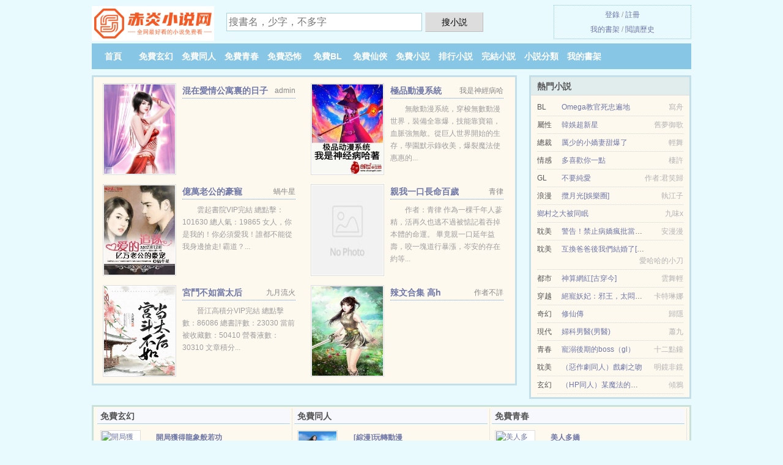

--- FILE ---
content_type: text/html; charset=UTF-8
request_url: https://hk.chiyan.org/hIoC.html
body_size: 5966
content:
<!DOCTYPE HTML><html lang="zh-HK" class="www"><head><meta charset="utf-8"><title>（BL/聖鬥士同人）聖戰2012更新至47章全集TXT下載_全文無廣告免費下載 _赤炎小説網 </title><meta name="keywords" content="（BL/聖鬥士同人）聖戰2012更新至47章全集TXT下載_全文無廣告免費下載" /><meta name="description" content="☆、回合１" /><meta name="mobile-agent" content="format=xhtml; url=https://m.chiyan.org/hIoC.html" /><meta name="viewport" content="width=device-width, initial-scale=1.0, maximum-scale=2.0, user-scalable=yes" /><meta name="apple-mobile-web-app-title" content="赤炎小説網" /><meta name="mobile-agent" content="format=html5; url=https://m.chiyan.org/hIoC.html" /><meta name="robots" content="all" /><meta http-equiv="X-UA-Compatible" content="IE=edge, chrome=1" /><meta http-equiv="Cache-Control" content="no-transform" /><meta name="renderer" content="webkit" /><meta http-equiv="Cache-Control" content="no-siteapp" /><meta name="referrer" content="always" /><meta name="format-detection" content="telephone=no" /><link rel="stylesheet" href="https://23.225.169.106:64567/xcdn9/css/_2e577816.css?318" onerror="_CSSERR=1"/><link href="https://23.225.169.106:64567/xcdn9/www1/_style.css?318" rel="stylesheet"/><meta property="og:novel:read_url" content="https://hk.chiyan.org/hIoC.html"/><meta property="og:novel:book_name" content="（BL/聖鬥士同人）聖戰2012"/><meta property="og:novel:latest_chapter_name" content="第 47 節 （BL/聖鬥士同人）聖戰2012"/><meta property="og:novel:category" content="BL小説"/><meta property="og:novel:author" content="尋茶問墨"/><meta property="og:type" content="novel"/><meta property="og:url" content="https://hk.chiyan.org/hIoC.html"/><meta property="og:novel:latest_chapter_url" content="https://hk.chiyan.org/hIoC/47.html"/><meta property="og:novel:update_time" content="2018-12-17"/><meta property="og:description" content="☆、回合１"/><meta property="og:novel:status" content="已完結"/><meta property="og:title" content="（BL/聖鬥士同人）聖戰2012"/><meta property="og:image" content="//img.chiyan.org/typical/886685309/463.jpg?sm"/><script>var TWMO='big5',DIR='/',CDNV='318',CAD=0,ADN='od',TWPC='hk',FORM_HASH='d0a2e9bfg9cwgc',COOKIE_PRE='8b9',xCover=function(){xCoverList.push(event.target||event.srcElement)},MOD='',CDN='https://23.225.169.106:64567/xcdn9/',TJN='tj',xCoverList=[],TJ='J518b9',DOMA='chiyan.org',APP_NAME='赤炎小説網',INIT_EVENT=[];"ontouchstart"in window&&(location.href="https://m.chiyan.org/"+location.href.split("/").slice(3).join("/"));!function(a,c,o,d,f){var r=2e4,s=+new Date;!function i(){setTimeout(function(){a.CDNT=new Date-s;var e=typeof _CSSERR!=f;if(e||CDNT>=r){if(typeof $==f){if(a.CDNQ=(~~o.getItem(d)||0)+1,!e&&3<a.CDNQ)return;o.setItem(d,a.CDNQ);var t=c,n=c.createElement("script");n.src="/static/js/_cdn.js?"+CDNV,t.head.appendChild(n)}}else i()},1e3)}()}(window,document,localStorage,"qdn","undefined");</script></head><body ><div id="wrapper"><div class="header"><div class="logo"><a href="/" title="赤炎小説網"><img src="/img/logo.png" style="margin-top:-5px;" /></a></div><a style="display: none" href="/" class="logo"><span class="site">赤炎小説網</span><span class="slogan">熱門小説免費在線閲讀</span></a><div class="header_search"><form method="post" target="_blank" action="/search/"><input type="text" name="keyword" class="search" placeholder="搜書名，少字，不多字" autocomplete="off" baiduSug="2" /><button type="submit">搜小説</button></form></div><div class="userpanel"><a href="/user/login.html">登錄</a> / <a href="/user/register.html">註冊</a><BR><a href="/user/">我的書架</a> / <a href="/myhistory/">閲讀歷史</a></div></div><div class="nav"><ul><li><a href="/">首頁</a></li><li><a href="/list/6176_1.html">免費玄幻</a></li><li><a href="/list/2484_1.html">免費同人</a></li><li><a href="/list/6170_1.html">免費青春</a></li><li><a href="/list/3413_1.html">免費恐怖</a></li><li><a href="/list/9870_1.html">免費BL</a></li><li><a href="/list/8228_1.html">免費仙俠</a></li><li><a href="/list/1956_1.html">免費小説</a></li><li><a href="/list/rank_1.html">排行小説</a></li><li><a href="/list/finish_1.html">完結小説</a></li><li><a href="/list/1.html">小説分類</a></li><li><a rel="nofollow" href="/user/">我的書架</a></li></ul></div></div><div class="box_con"><div class="con_top"><div class="fr"><a target="_blank" href="https://m.chiyan.org/hIoC.html" title="（BL/聖鬥士同人）聖戰2012">手機閲讀《（BL/聖鬥士同人）聖戰2012》</a></div><a href="/">赤炎小説網</a> &gt; <a href="/list/1956_1.html">免費小説</a> &gt; <a href="/hIoC.html">（BL/聖鬥士同人）聖戰2012</a></div><div id="maininfo"><div id="fmimg"><img width="120" height="180" src="//img.chiyan.org/typical/886685309/463.jpg?sm" author="尋茶問墨" alt="（BL/聖鬥士同人）聖戰2012" /><span class="b"></span></div><div id="info"><h1>（BL/聖鬥士同人）聖戰2012</h1><p>作者：<a href="/xieshou/8a2a5eea7we6bcxebbfa5eE.html" target="_blank">尋茶問墨</a></p><p>操作：<a href="#" class="ajax-dialog" data-label="tj" data-click="tj" data-name="novel_star" data-id="hIoC6" rel="nofollow" data-type="2">投票推薦</a>， <a href="#" class="shelf-add-btn" data-id="hIoC6" data-type="2" data-i="1">加入書架</a>， <a href="#end" rel="nofollow">直達底部</a>， <a href="/xiashu/hIoC.html">TXT下載</a></p><p>更新時間：2018-12-17 04:58:02&nbsp;[共47章] <p>最新：<a href="/hIoC/47.html" title="">第 47 節</a></p><div class="clear"></div><div id="intro" style="max-height:150px;overflow-y: auto">文案 <br /> 這是一個聖鬥士背景角色原創的半同人原創故事……<br /> 內容標籤：<br /> 搜索關鍵字：主角：高大壯 ┃ 配角：<a href="/zhurengong/fYIe7bbwe491a5eqea5eE.html">安塔雷斯</a>，<a href="/zhurengong/491a5efYIe79x5eE.html">列斯塔</a>，赫爾特 ┃ 其它：聖鬥士，搞笑，蠍瓶<br /> 節選<br /> ☆、回合１<br /> 聖戰2012<br /> 序幕<br /> 斯帕弗迪打開了聖域結界的門，猶如一個嶄新的世界從天空迎面而下，我聞到的是一種難以<br /> 形容的，神一般的氣息。<br /> 是的，神的氣息。<br /> 年代久遠無法描述出具體風格的希臘小鎮物擁着一座神山，高大的雅典娜神像即便幾公里以<br /> 外也能清晰辨認，泥土味，青草香和空氣混雜着拂面而來，温柔清新得猶如處子之手。<br /> “這就是聖域。”斯帕弗迪對我説“從今天開始，你就是金牛座的黃金聖鬥士了。” </div></div><div class="clear"></div><div class="tjlist">推薦閲讀： <a href="/oz3l.html" target="_blank" title="被迫成了高冷舍友的老婆">被迫成了高冷舍友的老婆</a> (婚戀小説) 、 <a href="/HqRP.html" target="_blank" title="明末求生記">明末求生記</a> (軍事小説) 、 <a href="/Rvmk.html" target="_blank" title="另起一行的人生">另起一行的人生</a><a href="/showdetail/EOKyFmM.html" title="大學女友被迫" target="_blank">大學女友被迫</a> (一見鍾情) 、 <a href="/Z1k.html" target="_blank" title="威爾will">威爾will</a> (戰爭小説) 、 <a href="/Rvw4.html" target="_blank" title="回到原點（犯罪心理Elle同人）">回到原點（犯罪心理Elle同人）</a> (耽美小説) 、 <a href="/AzpV.html" target="_blank" title="重生後我救贖了偏執竹馬">重生後我救贖了偏執竹馬</a> (校園小説) 、 <a href="/uuli.html" target="_blank" title="何時愛上我">何時愛上我</a><a href="/showdetail/MzDJcZD.html" title="SZW7-1.0/115/70-AⅡ" target="_blank">SZW7-1.0/115/70-AⅡ</a> (現言小説) 、 <a href="/Z4A.html" target="_blank" title="只疼迷糊小甜妻">只疼迷糊小甜妻</a><a href="/850069787.html" title="漸進色[反逆37CP]" target="_blank">漸進色[反逆37CP]</a> (現言小説) 、 <a href="/NlAf.html" target="_blank" title="愛上假直男">愛上假直男</a><a href="/1717346625.html" title="曾經的故事" target="_blank">曾經的故事</a> (都市生活) 、 <a href="/1hHS.html" target="_blank" title="一級律師[星際]">一級律師[星際]</a><a href="/showdetail/3EJQf6Q.html" title="地理和化學哪個更容易拿高分" target="_blank">地理和化學哪個更容易拿高分</a> (都市生活) 、 </div></div><div class="box_con"><div id="list"><dl><dt>《（BL/聖鬥士同人）聖戰2012》最新章節(提示：已啓用緩存技術，最新章節可能會延時顯示，登錄書架即可即時查看)</dt><dd><a href="/hIoC/47.html">分章 47</a></dd><dd><a href="/hIoC/46.html">分章 46</a></dd><dd><a href="/hIoC/45.html">分章 45</a></dd><dd><a href="/hIoC/44.html">分章 44</a></dd><dd><a href="/hIoC/43.html">分章 43</a></dd><dd><a href="/hIoC/42.html">分章 42</a></dd><dd><a href="/hIoC/41.html">分章 41</a></dd><dd><a href="/hIoC/40.html">分章 40</a></dd><dd><a href="/hIoC/39.html">分章 39</a></dd><dd><a href="/hIoC/38.html">分章 38</a></dd><dd><a href="/hIoC/37.html">分章 37</a></dd><dd><a href="/hIoC/36.html">分章 36</a></dd><dd><a href="/hIoC/35.html">分章 35</a></dd><dd><a href="/hIoC/34.html">分章 34</a></dd><dd><a href="/hIoC/33.html">分章 33</a></dd><dd><a href="/hIoC/32.html">分章 32</a></dd><dd><a href="/hIoC/31.html">分章 31</a></dd><dd><a href="/hIoC/30.html">分章 30</a></dd><dd><a href="/hIoC/29.html">分章 29</a></dd><dd><a href="/hIoC/28.html">分章 28</a></dd><dt>《（BL/聖鬥士同人）聖戰2012》 正文 </dt><dd><a href="/hIoC/1.html">分章 1</a></dd><dd><a href="/hIoC/2.html">分章 2</a></dd><dd><a href="/hIoC/3.html">分章 3</a></dd><dd><a href="/hIoC/4.html">分章 4</a></dd><dd><a href="/hIoC/5.html">分章 5</a></dd><dd><a href="/hIoC/6.html">分章 6</a></dd><dd><a href="/hIoC/7.html">分章 7</a></dd><dd><a href="/hIoC/8.html">分章 8</a></dd><dd><a href="/hIoC/9.html">分章 9</a></dd><dd><a href="/hIoC/10.html">分章 10</a></dd><dd><a href="/hIoC/11.html">分章 11</a></dd><dd><a href="/hIoC/12.html">分章 12</a></dd><dd><a href="/hIoC/13.html">分章 13</a></dd><dd><a href="/hIoC/14.html">分章 14</a></dd><dd><a href="/hIoC/15.html">分章 15</a></dd><dd><a href="/hIoC/16.html">分章 16</a></dd><dd><a href="/hIoC/17.html">分章 17</a></dd><dd><a href="/hIoC/18.html">分章 18</a></dd><dd><a href="/hIoC/19.html">分章 19</a></dd><dd><a href="/hIoC/20.html">分章 20</a></dd><dd><a href="/hIoC/21.html">分章 21</a></dd><dd><a href="/hIoC/22.html">分章 22</a></dd><dd><a href="/hIoC/23.html">分章 23</a></dd><dd><a href="/hIoC/24.html">分章 24</a></dd><dd><a href="/hIoC/25.html">分章 25</a></dd><dd><a href="/hIoC/26.html">分章 26</a></dd><dd><a href="/hIoC/27.html">分章 27</a></dd><dd><a href="/hIoC/28.html">分章 28</a></dd><dd><a href="/hIoC/29.html">分章 29</a></dd><dd><a href="/hIoC/30.html">分章 30</a></dd><dd><a href="/hIoC/31.html">分章 31</a></dd><dd><a href="/hIoC/32.html">分章 32</a></dd><dd><a href="/hIoC/33.html">分章 33</a></dd><dd><a href="/hIoC/34.html">分章 34</a></dd><dd><a href="/hIoC/35.html">分章 35</a></dd><dd><a href="/hIoC/36.html">分章 36</a></dd><dd><a href="/hIoC/37.html">分章 37</a></dd><dd><a href="/hIoC/38.html">分章 38</a></dd><dd><a href="/hIoC/39.html">分章 39</a></dd><dd><a href="/hIoC/40.html">分章 40</a></dd><dd><a href="/hIoC/41.html">分章 41</a></dd><dd><a href="/hIoC/42.html">分章 42</a></dd><dd><a href="/hIoC/43.html">分章 43</a></dd><dd><a href="/hIoC/44.html">分章 44</a></dd><dd><a href="/hIoC/45.html">分章 45</a></dd><dd><a href="/hIoC/46.html">分章 46</a></dd><dd><a href="/hIoC/47.html">分章 47</a></dd></dl><a name="end"></a></div><div class="clear10"></div><div class="pages"><a href="/hIoC/mulu_1.html">首頁</a><a href="/hIoC/mulu_1.html">上一頁</a><b>1</b><a href="/hIoC/mulu_1.html">下一頁</a><a href="/hIoC/mulu_1.html">末頁</a></div><div class="clear10"></div></div><div class="footer" id="footer"><div class="footer_cont"><p>本站推薦： <a href="/cqPl.html" target="_blank" title="嬌癮">嬌癮</a>、 <a href="/756073293.html" title="火影之幻彩凝霜" target="_blank">火影之幻彩凝霜</a>、 <a href="/o1KC.html" target="_blank" title="離婚前循環浪漫">離婚前循環浪漫</a>、 <a href="/showdetail/2PQdsjk.html" title="愛露的寓意" target="_blank">愛露的寓意</a>、 <a href="/oSm.html" target="_blank" title="（BG-兄弟戰爭同人）[兄弟戰爭]幸福人生">（BG-兄弟戰爭同人）[兄弟戰爭]幸福人生</a>、 <a href="/2122125267.html" title="立海大の大導演（網王）" target="_blank">立海大の大導演（網王）</a>、 <a href="/RvT5.html" target="_blank" title="流轉的時光+續集完結">流轉的時光+續集完結</a>、 <a href="/2137358243.html" title="（TF）陽光下的故事（雙結局）" target="_blank">（TF）陽光下的故事（雙結局）</a>、 <a href="/1184096457.html" target="_blank" title="極品仙帝在花都">極品仙帝在花都</a>、 <a href="/HlCr.html" target="_blank" title="七零年代小温馨[穿書]">七零年代小温馨[穿書]</a>、 <a href="/1271778347.html" title="人生何須盡歡" target="_blank">人生何須盡歡</a>、 <a href="/650041993.html" target="_blank" title="墮落、慾望、權勢——夜色之下">墮落、慾望、權勢——夜色之下</a>、 <a href="/showdetail/lZEYS4.html" title="俾子藍鬍子小女孩" target="_blank">俾子藍鬍子小女孩</a>、 <a href="/agxo.html" target="_blank" title="撩雲撥雨：嫩妻秀色可餐">撩雲撥雨：嫩妻秀色可餐</a>、 <a href="/529994769.html" title="淡淡（Je n’aurais pas le temp）" target="_blank">淡淡（Je n’aurais pas le temp）</a>、 <a href="/HgAR.html" target="_blank" title="覃小姐和覃太太那些事">覃小姐和覃太太那些事</a>、 <a href="/AAVI.html" target="_blank" title="全球高武：開局複製SSS級天賦/人在高武：開局滿天賦SSS級">全球高武：開局複製SSS級天賦/人在高武：開局滿天賦SSS級</a>、 <a href="/1646666075.html" title="劍舞江湖" target="_blank">劍舞江湖</a>、 </p></div></div><div class="gray line-height15 advance-box"><p>⑴ 《（BL/聖鬥士同人）聖戰2012》是作者：<A href="/xieshou/8a2a5eea7we6bcxebbfa5eE.html">尋茶問墨</a>其中一部優秀的魔法小説小説，網友轉載到本站（chiyan.org）只是為了宣傳，讓更多讀者欣賞。</p><p>⑵ 赤炎小説網提示：如發現《（BL/聖鬥士同人）聖戰2012》章節缺少/重複/欠更/內容違規/錯誤，可聯繫站點。 </p><p>⑶ 如果您發現有小説<b>（BL/聖鬥士同人）聖戰2012</b>最新章節，而本站未能更新，請及時通知我們，您的熱心是對我們最大的鼓勵。 </p><p>⑷ 如果您發現（BL/聖鬥士同人）聖戰2012內容有與法律牴觸之處，請馬上向本站舉報，赤炎小説網需要您們的建議和支持！ </p></p><p>*. <a href="/q/w4gjxlu8xqo.html">（BL/聖鬥士同人）聖戰2012共47章免費閲讀,最新章節無彈窗,尋茶問墨</a>/<span class="gray">2017-05-02 05:51:20</span></p><p>*. <a href="/hIoC_101439599.html">（BL/聖鬥士同人）聖戰2012,最新章節,現代 尋茶問墨,即時更新</a>/<span class="gray">2018-03-22 11:37:35</span></p><p>*. <a href="/hIoC_492368113.html">（BL/聖鬥士同人）聖戰2012共47章全文TXT下載,全文無廣告免費下載,尋茶問墨</a>/<span class="gray">2017-09-01 02:49:45</span></p><p>*. <a href="/hIoC_2017108747.html">（BL/聖鬥士同人）聖戰2012,耽美、無限流、機智,小胖列斯塔安塔雷斯,無彈窗閲讀,最新章節全文免費閲讀</a>/<span class="gray">2017-07-15 02:29:58</span></p><p>*. <a href="/hIoC_1175853391.html">（BL/聖鬥士同人）聖戰2012,TXT下載,現代 尋茶問墨,全集免費下載</a>/<span class="gray">2018-01-28 23:07:29</span></p><p><a href="/hIoC/17.241.219.188.html" class="gray">17.241.219.188</a> / <a href="/hIoC/140.143.153.244.html" class="gray">140.143.153.244</a> / <a href="/hIoC/36.62.187.20.html" class="gray">36.62.187.20</a> / <a href="/hIoC/65.55.210.220.html" class="gray">65.55.210.220</a> / <a href="/hIoC/124.129.156.36.html" class="gray">124.129.156.36</a> / <a href="/hIoC/17.246.15.32.html" class="gray">17.246.15.32</a> / <a href="/hIoC/183.216.162.24.html" class="gray">183.216.162.24</a> / <a href="/hIoC/1.170.70.244.html" class="gray">1.170.70.244</a> / <a href="/hIoC/117.162.112.24.html" class="gray">117.162.112.24</a> / <a href="/hIoC/31.40.229.40.html" class="gray">31.40.229.40</a> / <a href="/hIoC/58.214.47.236.html" class="gray">58.214.47.236</a> / <a href="/hIoC/120.242.85.108.html" class="gray">120.242.85.108</a> / <a href="/hIoC/43.130.27.120.html" class="gray">43.130.27.120</a> / <a href="/hIoC/121.37.95.212.html" class="gray">121.37.95.212</a> / <a href="/hIoC/211.94.109.136.html" class="gray">211.94.109.136</a> / <a href="/hIoC/112.48.14.96.html" class="gray">112.48.14.96</a> / <a href="/hIoC/106.8.137.44.html" class="gray">106.8.137.44</a> / <a href="/hIoC/171.9.25.240.html" class="gray">171.9.25.240</a> / <a href="/hIoC/49.73.3.120.html" class="gray">49.73.3.120</a> / <a href="/hIoC/223.215.161.76.html" class="gray">223.215.161.76</a> / </p></div></div><script src="/click/hIoC"></script><script src="/8ew/318.baidujjt5"></script><div class="f0"><script>window[window["A1_"]||"Object"](0);</script></div><div class="footer"><div class="footer_link"></div><div class="footer_cont"><p> 本站內容僅供免費學習交流，不得用於任何商業用途，如有侵權請來信告之。</p><p>Copyright &copy; 2026 <a href="https://www.chiyan.org/">赤炎小説網</a>(chiyan.org) All Rights Reserved. <a href="//hk.chiyan.org/hIoC.html" data-translate="[切換簡體版]|[切換繁體版]">[繁體版]</a></p><p><a href="/about/">聯繫通道：<img data-lazy="/img/xmail1ifKu.png" alt="mail" /></a></p></div></div><script src="https://23.225.169.106:64567/xcdn9/js/_init.js?318"></script><script src="https://23.225.169.106:64567/xcdn9/www1/_common.js?318"></script><script use="58.24ms"></script></body></html>

--- FILE ---
content_type: text/html; charset=UTF-8
request_url: https://hk.chiyan.org/?FROM=bjs&u=BJS
body_size: 9047
content:
<!DOCTYPE HTML><html lang="zh-HK" class="www"><head><meta charset="utf-8"><title>赤炎小説網-好看小説應有盡有</title><meta name="keywords" content="赤炎小説網,免費玄幻,免費同人,免費青春,免費恐怖,免費BL,免費仙俠,好看的小説" /><meta name="description" content="赤炎小説網(chiyan.org)：創立於2019年，提供免費玄幻、免費同人、免費青春、免費恐怖、免費BL、免費仙俠以及精彩小説在線閲讀及下載。" /><meta name="mobile-agent" content="format=xhtml; url=https://m.chiyan.org/?FROM=bjs&u=BJS" /><meta name="viewport" content="width=device-width, initial-scale=1.0, maximum-scale=2.0, user-scalable=yes" /><meta name="apple-mobile-web-app-title" content="赤炎小説網" /><meta name="mobile-agent" content="format=html5; url=https://m.chiyan.org/?FROM=bjs&u=BJS" /><meta name="robots" content="all" /><meta http-equiv="X-UA-Compatible" content="IE=edge, chrome=1" /><meta http-equiv="Cache-Control" content="no-transform" /><meta name="renderer" content="webkit" /><meta http-equiv="Cache-Control" content="no-siteapp" /><meta name="referrer" content="always" /><meta name="format-detection" content="telephone=no" /><link rel="stylesheet" href="https://23.225.169.106:64567/xcdn9/css/_2e577816.css?318" onerror="_CSSERR=1"/><link href="https://23.225.169.106:64567/xcdn9/www1/_style.css?318" rel="stylesheet"/><script>var TWMO='big5',DIR='/',CDNV='318',CAD=0,ADN='od',TWPC='hk',FORM_HASH='4a7953d3g9cwgd',COOKIE_PRE='8b9',xCover=function(){xCoverList.push(event.target||event.srcElement)},MOD='',CDN='https://23.225.169.106:64567/xcdn9/',TJN='tj',xCoverList=[],TJ='J518b9',DOMA='chiyan.org',APP_NAME='赤炎小説網',INIT_EVENT=[];"ontouchstart"in window&&(location.href="https://m.chiyan.org/"+location.href.split("/").slice(3).join("/"));!function(a,c,o,d,f){var r=2e4,s=+new Date;!function i(){setTimeout(function(){a.CDNT=new Date-s;var e=typeof _CSSERR!=f;if(e||CDNT>=r){if(typeof $==f){if(a.CDNQ=(~~o.getItem(d)||0)+1,!e&&3<a.CDNQ)return;o.setItem(d,a.CDNQ);var t=c,n=c.createElement("script");n.src="/static/js/_cdn.js?"+CDNV,t.head.appendChild(n)}}else i()},1e3)}()}(window,document,localStorage,"qdn","undefined");</script></head><body ><div id="wrapper"><div class="header"><div class="logo"><a href="/" title="赤炎小説網"><img src="/img/logo.png" style="margin-top:-5px;" /></a></div><a style="display: none" href="/" class="logo"><span class="site">赤炎小説網</span><span class="slogan">熱門小説免費在線閲讀</span></a><div class="header_search"><form method="post" target="_blank" action="/search/"><input type="text" name="keyword" class="search" placeholder="搜書名，少字，不多字" autocomplete="off" baiduSug="2" /><button type="submit">搜小説</button></form></div><div class="userpanel"><a href="/user/login.html">登錄</a> / <a href="/user/register.html">註冊</a><BR><a href="/user/">我的書架</a> / <a href="/myhistory/">閲讀歷史</a></div></div><div class="nav"><ul><li><a href="/">首頁</a></li><li><a href="/list/6176_1.html">免費玄幻</a></li><li><a href="/list/2484_1.html">免費同人</a></li><li><a href="/list/6170_1.html">免費青春</a></li><li><a href="/list/3413_1.html">免費恐怖</a></li><li><a href="/list/9870_1.html">免費BL</a></li><li><a href="/list/8228_1.html">免費仙俠</a></li><li><a href="/list/1956_1.html">免費小説</a></li><li><a href="/list/rank_1.html">排行小説</a></li><li><a href="/list/finish_1.html">完結小説</a></li><li><a href="/list/1.html">小説分類</a></li><li><a rel="nofollow" href="/user/">我的書架</a></li></ul></div></div><div id="main" class="index"><div id="hotcontent"><div class="l"><div class="item"><div class="image"><a href="/1174264741.html" title=""><img data-lazy="//img.chiyan.org/typical/1174264741/118.jpg?sm" alt="混在愛情公寓裏的日子" author="admin" src="/xloadWw.svg" /></a></div><dl><dt><span>admin</span><a href="/1174264741.html" title="">混在愛情公寓裏的日子</a></dt><dd></dd></dl><div class="clear"></div></div><div class="item"><div class="image"><a href="/c1KT.html" title=""><img data-lazy="//img.chiyan.org/uppic/q/dAxp.jpg?sm" alt="極品動漫系統" author="我是神經病哈" src="/xloadWw.svg" /></a></div><dl><dt><span>我是神經病哈</span><a href="/c1KT.html" title="">極品動漫系統</a></dt><dd>無敵動漫系統，穿梭無數動漫世界，裝備全靠爆，技能靠寶箱，血脈強無敵。從巨人世界開始的生存，學園默示錄收美，爆裂魔法使惠惠的...</dd></dl><div class="clear"></div></div><div class="item"><div class="image"><a href="/h5SW.html" title=""><img data-lazy="//img.chiyan.org/uppic/z/mmP.jpg?sm" alt="億萬老公的豪寵" author="蝸牛星" src="/xloadWw.svg" /></a></div><dl><dt><span>蝸牛星</span><a href="/h5SW.html" title="">億萬老公的豪寵</a></dt><dd>雲起書院VIP完結 總點擊：101630 總人氣：19865  女人，你是我的！你必須愛我！誰都不能從我身邊搶走! 霸道？...</dd></dl><div class="clear"></div></div><div class="item"><div class="image"><a href="/hTlC.html" title=""><img data-lazy="/ae01/kf/U8842514dd0714c49adbaff9efbc443cfM-OWw.jpg?sm" alt="親我一口長命百歲" author="青律" src="/xloadWw.svg" /></a></div><dl><dt><span>青律</span><a href="/hTlC.html" title="">親我一口長命百歲</a></dt><dd>作者：青律 作為一棵千年人蔘精，活再久也逃不過被惦記着吞掉本體的命運。 畢竟親一口延年益壽，咬一塊道行暴漲，岑安的存在約等...</dd></dl><div class="clear"></div></div><div class="item"><div class="image"><a href="/c9NI.html" title=""><img data-lazy="//img.chiyan.org/uppic/q/d3Q9.jpg?sm" alt="宮鬥不如當太后" author="九月流火" src="/xloadWw.svg" /></a></div><dl><dt><span>九月流火</span><a href="/c9NI.html" title="">宮鬥不如當太后</a></dt><dd>晉江高積分VIP完結 總點擊數：86086 總書評數：23030 當前被收藏數：50410 營養液數：30310 文章積分...</dd></dl><div class="clear"></div></div><div class="item"><div class="image"><a href="/20724653.html" title=""><img data-lazy="//img.chiyan.org/typical/20724653/617.jpg?sm" alt="辣文合集 高h" author="作者不詳" src="/xloadWw.svg" /></a></div><dl><dt><span>作者不詳</span><a href="/20724653.html" title="">辣文合集 高h</a></dt><dd></dd></dl><div class="clear"></div></div></div><div class="r"><h2>熱門小説</h2><ul><li><span class="s1">BL</span><span class="s2"><a href="/cqw5.html" title="">Omega教官死忠遍地</a></span><span class="s5">寫舟</span></li><li><span class="s1">屬性</span><span class="s2"><a href="/1898881641.html" title="">韓娛超新星</a></span><span class="s5">舊夢御歌</span></li><li><span class="s1">總裁</span><span class="s2"><a href="/2052499955.html" title="">厲少的小嬌妻甜爆了</a></span><span class="s5">輕舞</span></li><li><span class="s1">情感</span><span class="s2"><a href="/ARmB.html" title="">多喜歡你一點</a></span><span class="s5">棲許</span></li><li><span class="s1">GL</span><span class="s2"><a href="/RlNa.html" title="">不要純愛</a></span><span class="s5">作者:君笑歸</span></li><li><span class="s1">浪漫</span><span class="s2"><a href="/cE64.html" title="">攬月光[娛樂圈]</a></span><span class="s5">執江子</span></li><li><span class="s1"></span><span class="s2"><a href="/203050899.html" title="">鄉村之大被同眠</a></span><span class="s5">九味x</span></li><li><span class="s1">耽美</span><span class="s2"><a href="/ozZ5.html" title="">警告！禁止病嬌瘋批當渣男舔狗！/温情飼育/快穿：穿成渣男的我卻成了萬人迷</a></span><span class="s5">安漫漫</span></li><li><span class="s1">耽美</span><span class="s2"><a href="/cwrC.html" title="">互換爸爸後我們結婚了[娛樂圈]</a></span><span class="s5">愛哈哈的小刀</span></li><li><span class="s1">都市</span><span class="s2"><a href="/11Ba.html" title="">神算網紅[古穿今]</a></span><span class="s5">雲舞輕</span></li><li><span class="s1">穿越</span><span class="s2"><a href="/2127422223.html" title="">絕寵妖妃：邪王，太悶騷！</a></span><span class="s5">卡特琳娜</span></li><li><span class="s1">奇幻</span><span class="s2"><a href="/a1EN.html" title="">修仙傳</a></span><span class="s5">歸隱</span></li><li><span class="s1">現代</span><span class="s2"><a href="/uHq9.html" title="">婦科男醫(男醫)</a></span><span class="s5">蕭九</span></li><li><span class="s1">青春</span><span class="s2"><a href="/Tl3.html" title="">寵溺後期的boss（gl）</a></span><span class="s5">十二點鐘</span></li><li><span class="s1">耽美</span><span class="s2"><a href="/Nwvl.html" title="">（惡作劇同人）戲劇之吻</a></span><span class="s5">明鏡非鏡</span></li><li><span class="s1">玄幻</span><span class="s2"><a href="/cZg3.html" title="">（HP同人）某魔法的霍格沃茨</a></span><span class="s5">傾鴉</span></li></ul></div><div class="clear"></div></div><div class="novelslist"><div class="content"><h2>免費玄幻</h2><div class="top"><div class="image"><a href="/1782281861.html" target="_blank" title="開局獲得龍象般若功"><img data-lazy="//img.chiyan.org/uppic/r/eu8O.jpg?sm" alt="開局獲得龍象般若功" author="水流年.QD" /></a></div><dl><dt><a href="/1782281861.html" title="開局獲得龍象般若功">開局獲得龍象般若功</a></dt><dd>獲得龍象般若功，修煉至前無古人十三層。穿梭諸天。倚天世界，我為絕頂高手。射鵰世界，我為當代宗師。天龍世界，我為當世大宗師。...</dd></dl><div class="clear"></div></div><ul><li><a href="/oVjN.html" title="首席艦長[星際]">首席艦長[星際]</a>/慕君年</li><li><a href="/9ZU.html" title="賴上冰山神君">賴上冰山神君</a>/文雅的老鴇</li><li><a href="/aNKW.html" title="鬼王絕寵：囂張廢材妃">鬼王絕寵：囂張廢材妃</a>/衞疏朗</li><li><a href="/N1fj.html" title="（西遊同人）唐僧是個廚">（西遊同人）唐僧是個廚</a>/玻璃豆</li><li><a href="/AzZz.html" title="魔尊他悔不當初">魔尊他悔不當初</a>/一條會翻身的鹹魚</li><li><a href="/oczl.html" title="我煉的法器絕對不正常">我煉的法器絕對不正常</a>/出走的罐頭</li><li><a href="/NG4.html" title="獸人之神級礦師">獸人之神級礦師</a>/牛奶灌湯包</li><li><a href="/RI6k.html" title="純情狐狸俏宗主">純情狐狸俏宗主</a>/牛爾爾</li><li><a href="/2061394717.html" title="重生青梅：竹馬別跑，快到碗裏來">重生青梅：竹馬別跑，快到碗裏來</a>/森七</li><li><a href="/CxaV.html" title="將軍愛集小紅花">將軍愛集小紅花</a>/困成熊貓</li></ul></div><div class="content"><h2>免費同人</h2><div class="top"><div class="image"><a href="/Cw1a.html" target="_blank" title="[綜漫]玩轉動漫"><img data-lazy="//img.chiyan.org/typical/1425241029/710.jpg?sm" alt="[綜漫]玩轉動漫" author="漠漠" /></a></div><dl><dt><a href="/Cw1a.html" title="[綜漫]玩轉動漫">[綜漫]玩轉動漫</a></dt><dd>玩轉動漫的內容簡介……  玩轉一個世界， 分割無數光點， 隨夢想自由飛翔， 遨遊世界各方， 請看玩轉，如何暢遊動漫界 --...</dd></dl><div class="clear"></div></div><ul><li><a href="/jWK.html" title="完美男妻">完美男妻</a>/焦尾參</li><li><a href="/hbmV.html" title="哈利波特與龍的密語">哈利波特與龍的密語</a>/橘子梗</li><li><a href="/A9Tl.html" title="（洪荒同人）我是一棵樹?[洪荒]">（洪荒同人）我是一棵樹?[洪荒]</a>/玉食錦衣</li><li><a href="/ARaf.html" title="（鬥羅同人）斗羅大陸：從被女神逼婚開始無敵">（鬥羅同人）斗羅大陸：從被女神逼婚開始無敵</a>/六筆泉源</li><li><a href="/cQ3l.html" title="我不可憐[快穿]">我不可憐[快穿]</a>/宴不知</li><li><a href="/G5W.html" title="星際首席檢察官">星際首席檢察官</a>/YY的劣跡</li><li><a href="/hmFl.html" title="（BL/全職all葉同人）食物鏈關係">（BL/全職all葉同人）食物鏈關係</a>/陰天有雨</li><li><a href="/1637112041.html" title="人在鬥羅，哄騙小舞魂環">人在鬥羅，哄騙小舞魂環</a>/蛋炒青椒</li><li><a href="/NChw.html" title="（HP同人）我老公是小D">（HP同人）我老公是小D</a>/妃緋雪</li><li><a href="/ohvE.html" title="凡人之長生仙道">凡人之長生仙道</a>/三驢大夫</li></ul></div><div class="content"><h2>免費青春</h2><div class="top"><div class="image"><a href="/1815145556.html" target="_blank" title="美人多嬌"><img data-lazy="//img.chiyan.org/typical/1815145556/442.jpg?sm" alt="美人多嬌" author="樂安笙" /></a></div><dl><dt><a href="/1815145556.html" title="美人多嬌">美人多嬌</a></dt><dd>珍姨答應了我的要求，卻先把我灌醉了，才跟我上了……</dd></dl><div class="clear"></div></div><ul><li><a href="/arI9.html" title="都市超級僱傭兵">都市超級僱傭兵</a>/宿舍生</li><li><a href="/oWX3.html" title="人設陷阱">人設陷阱</a>/織墨</li><li><a href="/bIG.html" title="珠圓玉硬-寢妓">珠圓玉硬-寢妓</a>/沉默是金-神農架</li><li><a href="/oUpC.html" title="高門深户">高門深户</a>/孟還</li><li><a href="/19h.html" title="翩翩女兒身">翩翩女兒身</a>/QZH1982</li><li><a href="/2095485981.html" title="隊長她人設不能崩">隊長她人設不能崩</a>/淺予深深</li><li><a href="/AXuV.html" title="路人男主">路人男主</a>/童柯</li><li><a href="/o9rN.html" title="攻了豪門前男友的爹">攻了豪門前男友的爹</a>/昨夜小雨</li><li><a href="/hCWW.html" title="沈醫生我可以撩你麼">沈醫生我可以撩你麼</a>/龜苓膏</li><li><a href="/cIkW.html" title="回到大魔王小時候">回到大魔王小時候</a>/甜膩小米粥</li></ul></div><div class="content"><h2>免費恐怖</h2><div class="top"><div class="image"><a href="/1353182901.html" target="_blank" title="判官"><img data-lazy="//img.chiyan.org/typical/1353182901/406.jpg?sm" alt="判官" author="木蘇里" /></a></div><dl><dt><a href="/1353182901.html" title="判官">判官</a></dt><dd>花裏胡哨的“菜雞”x住着豪宅的窮比判官這一脈曾經有過一位祖師爺，聲名顯赫現在卻無人敢提，提就是他不得好死。只有聞時還算守規...</dd></dl><div class="clear"></div></div><ul><li><a href="/uifN.html" title="馬賽克(黑道)">馬賽克(黑道)</a>/黯雪時晴</li><li><a href="/Tbj.html" title="身上開花的女子">身上開花的女子</a>/四季一唯</li><li><a href="/oAcA.html" title="和平分手是不可能的">和平分手是不可能的</a>/彎了彎了</li><li><a href="/Ak4W.html" title="甜橙">甜橙</a>/蘑菇神力</li><li><a href="/auNw.html" title="火葬場靈異事件">火葬場靈異事件</a>/一個臭皮蛋</li><li><a href="/a3H5.html" title="恐怖小區">恐怖小區</a>/尖叫吧，</li><li><a href="/1359823501.html" title="潛伏（加強版）">潛伏（加強版）</a>/曾九</li><li><a href="/Hr5I.html" title="姑獲鳥之夏">姑獲鳥之夏</a>/京極夏彥</li><li><a href="/NNhk.html" title="(盜墓筆記同人)歸頌">(盜墓筆記同人)歸頌</a>/哥舒易</li><li><a href="/rxf.html" title="密案一科">密案一科</a>/藏妖</li></ul></div><div class="content"><h2>免費BL</h2><div class="top"><div class="image"><a href="/hf5l.html" target="_blank" title="還珠同人:繼皇后也妖嬈"><img data-lazy="http://s1.images.paipai.fm/118851/12/06/27/33_12271030_747153ed6967d5a.gif?sm" alt="還珠同人:繼皇后也妖嬈" author="香朵兒" /></a></div><dl><dt><a href="/hf5l.html" title="還珠同人:繼皇后也妖嬈">還珠同人:繼皇后也妖嬈</a></dt><dd>【文案】 ?主要是被新還珠雷到了， ?想為皇后涼涼撥亂反正， ?給她一個新的人生。 ?嗯，虐NC、反瓊瑤非主線， ?算是披...</dd></dl><div class="clear"></div></div><ul><li><a href="/cZfE.html" title="逆臣（第二部）">逆臣（第二部）</a>/米洛</li><li><a href="/hTg9.html" title="（BL/綜同人）徐忠犬與柳三歲">（BL/綜同人）徐忠犬與柳三歲</a>/丹青布</li><li><a href="/hT49.html" title="銀髮妹控の動漫之旅">銀髮妹控の動漫之旅</a>/血落</li><li><a href="/crS5.html" title="我成了虐文女主她親哥">我成了虐文女主她親哥</a>/劉狗花</li><li><a href="/hfTW.html" title="花間清源">花間清源</a>/三千世 </li><li><a href="/ch1k.html" title="人魚婚後護養注意事項">人魚婚後護養注意事項</a>/一枝山月</li><li><a href="/cHU9.html" title="（BL/希臘神話同人）我有小金嘴[希臘神話]">（BL/希臘神話同人）我有小金嘴[希臘神話]</a>/萬流千江</li><li><a href="/hmx5.html" title="（BL/火影同人）同姓不同名">（BL/火影同人）同姓不同名</a>/叫我老七</li><li><a href="/hfpG.html" title="（BL/綜漫同人）怎麼這麼倒黴">（BL/綜漫同人）怎麼這麼倒黴</a>/指尖葬沙</li><li><a href="/cbua.html" title="用手機教古人搞基建">用手機教古人搞基建</a>/肥皂有點滑</li></ul></div><div class="content"><h2>免費仙俠</h2><div class="top"><div class="image"><a href="/czbf.html" target="_blank" title="金玉滿堂/喪夫後的滋潤日子"><img data-lazy="//img.chiyan.org/uppic/q/dV0E.jpg?sm" alt="金玉滿堂/喪夫後的滋潤日子" author="骨生迷" /></a></div><dl><dt><a href="/czbf.html" title="金玉滿堂/喪夫後的滋潤日子">金玉滿堂/喪夫後的滋潤日子</a></dt><dd>晉江VIP完結 總書評數：17402 當前被收藏數：68714 營養液數：79698 文章積分：1,137,142,528...</dd></dl><div class="clear"></div></div><ul><li><a href="/1663562351.html" title="神無限風流(我的邪惡美女後宮)">神無限風流(我的邪惡美女後宮)</a>/希哥</li><li><a href="/hAX.html" title="欲成仙">欲成仙</a>/石三</li><li><a href="/NoA.html" title="劍碟">劍碟</a>/牛語者</li><li><a href="/c95B.html" title="錦鯉她靠沙雕爆紅">錦鯉她靠沙雕爆紅</a>/青枝為煞</li><li><a href="/cEXE.html" title="神仙們的團寵/醒悟後我成了神仙們的團寵">神仙們的團寵/醒悟後我成了神仙們的團寵</a>/畫七</li><li><a href="/qfX.html" title="混元無極">混元無極</a>/蔓荊晴雪</li><li><a href="/Rgka.html" title="我是偏執仙君的白月光[重生]">我是偏執仙君的白月光[重生]</a>/若白衣</li><li><a href="/oTNF.html" title="我靠擺爛攻略反派師弟">我靠擺爛攻略反派師弟</a>/遲桔</li><li><a href="/aPIG.html" title="凡人修神記">凡人修神記</a>/無眠</li><li><a href="/cICu.html" title="穿越之藥師逆襲">穿越之藥師逆襲</a>/懷若谷</li></ul></div><div class="clear"></div></div><div id="newscontent"><div class="l"><h2>最新更新小説</h2><ul><li><span class="s1">[婚戀情感]</span><span class="s2"><a href="/aQHW.html" title="">小嬸多情</a></span><span class="s3"><a href="/aQHW/738.html" target="_blank" title="">分章 738</a></span><span class="s4">隨夢境</span><span class="s5">01-31 08:35</span></li><li><span class="s1">[校園小説]</span><span class="s2"><a href="/HFXT.html" title="">病態寵愛[重生]</a></span><span class="s3"><a href="/HFXT/255.html" target="_blank" title="">分章 255</a></span><span class="s4">藤蘿為枝</span><span class="s5">01-31 08:17</span></li><li><span class="s1">[]</span><span class="s2"><a href="/1038017535.html" title="">少女英雄主義</a></span><span class="s3"><a href="/1038017535/2.html" target="_blank" title="">莫名其妙</a></span><span class="s4">封凱時念</span><span class="s5">01-31 03:02</span></li><li><span class="s1">[言情小説]</span><span class="s2"><a href="/2131981581.html" title="">黑月光女配只想搞事業[穿書]</a></span><span class="s3"><a href="/2131981581/751.html" target="_blank" title="">第 751 章</a></span><span class="s4">芽色</span><span class="s5">01-31 03:02</span></li><li><span class="s1">[言情小説]</span><span class="s2"><a href="/1451571829.html" title="">重回暴君黑化前</a></span><span class="s3"><a href="/1451571829/27.html" target="_blank" title="">第 3 章</a></span><span class="s4">烏合之宴</span><span class="s5">01-31 02:48</span></li><li><span class="s1">[言情小説]</span><span class="s2"><a href="/2009647759.html" title="">偉大航路修羅場模擬器</a></span><span class="s3"><a href="/2009647759/18.html" target="_blank" title="">第十瓶酒</a></span><span class="s4">岫夕</span><span class="s5">01-31 02:48</span></li><li><span class="s1">[架空歷史]</span><span class="s2"><a href="/6ZUC.html" title="">我在盤庚遷殷時發起翦商</a></span><span class="s3"><a href="/6ZUC/1396.html" target="_blank" title="">第 1396 節</a></span><span class="s4">空山一先生</span><span class="s5">01-30 23:56</span></li><li><span class="s1">[無CP]</span><span class="s2"><a href="/6Z3G.html" title="">（英美同人）[綜英美]我們的目標是：退休養老！</a></span><span class="s3"><a href="/6Z3G/99.html" target="_blank" title="">分章 99</a></span><span class="s4">尾牌</span><span class="s5">01-30 23:39</span></li><li><span class="s1">[魔法小説]</span><span class="s2"><a href="/6BAa.html" title="">一人成宗</a></span><span class="s3"><a href="/6BAa/1142.html" target="_blank" title="">分章 1142</a></span><span class="s4">枚可</span><span class="s5">01-30 18:37</span></li><li><span class="s1">[百合小説]</span><span class="s2"><a href="/6BcI.html" title="">系統説我攻略錯了對象</a></span><span class="s3"><a href="/6BcI/356.html" target="_blank" title="">分章 356</a></span><span class="s4">昨夜未歸</span><span class="s5">01-30 18:17</span></li><li><span class="s1">[耽美小説]</span><span class="s2"><a href="/6BcV.html" title="">被第二人格佔領後</a></span><span class="s3"><a href="/6BcV/263.html" target="_blank" title="">第 263 節</a></span><span class="s4">南了個貓</span><span class="s5">01-30 17:18</span></li><li><span class="s1">[耽美小説]</span><span class="s2"><a href="/6BcB.html" title="">離婚失敗，我成了大佬白月光</a></span><span class="s3"><a href="/6BcB/131.html" target="_blank" title="">分章 131</a></span><span class="s4">粒子白</span><span class="s5">01-30 16:16</span></li><li><span class="s1">[穿越小説]</span><span class="s2"><a href="/6Bco.html" title="">聽説我是個渣男，我？渣？？</a></span><span class="s3"><a href="/6Bco/381.html" target="_blank" title="">第 381 節</a></span><span class="s4">上榜有名</span><span class="s5">01-30 16:16</span></li><li><span class="s1">[耽美小説]</span><span class="s2"><a href="/6BcT.html" title="">重生之王爺的絕美小暗衞</a></span><span class="s3"><a href="/6BcT/68.html" target="_blank" title="">第 68 節</a></span><span class="s4">喜歡花花的小 姐一枚</span><span class="s5">01-30 16:16</span></li><li><span class="s1">[耽美小説]</span><span class="s2"><a href="/6Bck.html" title="">被重生的偏執男鬼纏上後</a></span><span class="s3"><a href="/6Bck/332.html" target="_blank" title="">第 332 節</a></span><span class="s4">宿星川</span><span class="s5">01-30 16:16</span></li><li><span class="s1">[耽美小説]</span><span class="s2"><a href="/6BcG.html" title="">穿越後我在蟲族養崽崽</a></span><span class="s3"><a href="/6BcG/131.html" target="_blank" title="">第 131 節</a></span><span class="s4">西藍花殺手</span><span class="s5">01-30 16:01</span></li><li><span class="s1">[穿越小説]</span><span class="s2"><a href="/6Bcf.html" title="">師弟再滅我一次</a></span><span class="s3"><a href="/6Bcf/119.html" target="_blank" title="">第 119 節</a></span><span class="s4">一紙符籙</span><span class="s5">01-30 16:01</span></li><li><span class="s1">[耽美小説]</span><span class="s2"><a href="/6Bca.html" title="">封建大爹的嬌氣包作精</a></span><span class="s3"><a href="/6Bca/22.html" target="_blank" title="">分章 22</a></span><span class="s4">矜以</span><span class="s5">01-30 14:17</span></li><li><span class="s1">[耽美小説]</span><span class="s2"><a href="/6BCI.html" title="">久病成1</a></span><span class="s3"><a href="/6BCI/160.html" target="_blank" title="">第 160 節</a></span><span class="s4">泥巴姥爺</span><span class="s5">01-30 14:17</span></li></ul></div><div class="r"><h2>最新入庫小説</h2><ul><li><span class="s1">婚戀</span><span class="s2"><a href="/aQHW.html" title="">小嬸多情</a></span><span class="s5">隨夢境</span></li><li><span class="s1">校園</span><span class="s2"><a href="/HFXT.html" title="">病態寵愛[重生]</a></span><span class="s5">藤蘿為枝</span></li><li><span class="s1"></span><span class="s2"><a href="/1038017535.html" title="">少女英雄主義</a></span><span class="s5">封凱時念</span></li><li><span class="s1">言情</span><span class="s2"><a href="/2131981581.html" title="">黑月光女配只想搞事業[穿書]</a></span><span class="s5">芽色</span></li><li><span class="s1">言情</span><span class="s2"><a href="/1451571829.html" title="">重回暴君黑化前</a></span><span class="s5">烏合之宴</span></li><li><span class="s1">言情</span><span class="s2"><a href="/2009647759.html" title="">偉大航路修羅場模擬器</a></span><span class="s5">岫夕</span></li><li><span class="s1">耽美</span><span class="s2"><a href="/6BiB.html" title="">（光淵同人）【昭溯】this is going to hurt</a></span><span class="s5">sylsyl003</span></li><li><span class="s1">架空</span><span class="s2"><a href="/6ZUC.html" title="">我在盤庚遷殷時發起翦商</a></span><span class="s5">空山一先生</span></li><li><span class="s1">無C</span><span class="s2"><a href="/6Z3G.html" title="">（英美同人）[綜英美]我們的目標是：退休養老！</a></span><span class="s5">尾牌</span></li><li><span class="s1">魔法</span><span class="s2"><a href="/6BAa.html" title="">一人成宗</a></span><span class="s5">枚可</span></li><li><span class="s1">百合</span><span class="s2"><a href="/6BcI.html" title="">系統説我攻略錯了對象</a></span><span class="s5">昨夜未歸</span></li><li><span class="s1">耽美</span><span class="s2"><a href="/6BcV.html" title="">被第二人格佔領後</a></span><span class="s5">南了個貓</span></li><li><span class="s1">耽美</span><span class="s2"><a href="/6BcB.html" title="">離婚失敗，我成了大佬白月光</a></span><span class="s5">粒子白</span></li><li><span class="s1">穿越</span><span class="s2"><a href="/6Bco.html" title="">聽説我是個渣男，我？渣？？</a></span><span class="s5">上榜有名</span></li><li><span class="s1">耽美</span><span class="s2"><a href="/6BcT.html" title="">重生之王爺的絕美小暗衞</a></span><span class="s5">喜歡花花的小 姐一枚</span></li><li><span class="s1">耽美</span><span class="s2"><a href="/6Bck.html" title="">被重生的偏執男鬼纏上後</a></span><span class="s5">宿星川</span></li><li><span class="s1">耽美</span><span class="s2"><a href="/6BcG.html" title="">穿越後我在蟲族養崽崽</a></span><span class="s5">西藍花殺手</span></li><li><span class="s1">穿越</span><span class="s2"><a href="/6Bcf.html" title="">師弟再滅我一次</a></span><span class="s5">一紙符籙</span></li><li><span class="s1">耽美</span><span class="s2"><a href="/6Bca.html" title="">封建大爹的嬌氣包作精</a></span><span class="s5">矜以</span></li><li><span class="s1">耽美</span><span class="s2"><a href="/6BCI.html" title="">久病成1</a></span><span class="s5">泥巴姥爺</span></li></ul></div><div class="clear"></div></div></div><div id="firendlink"><div class="box-wrap wrap"> 友情鏈接： <A href="//chiyan.org/" target="_blank">赤炎小説網</A><a href="//hk.chiyan.org/">繁體站點</a> &nbsp;|&nbsp; <a href="//chiyan.org/list/6176_1.html" class="">免費玄幻</a> &nbsp;|&nbsp; <a href="//chiyan.org/list/2484_1.html" class="">免費同人</a> &nbsp;|&nbsp; <a href="//chiyan.org/list/6170_1.html" class="">免費青春</a> &nbsp;|&nbsp; <a href="//chiyan.org/list/3413_1.html" class="">免費恐怖</a> &nbsp;|&nbsp; <a href="//chiyan.org/list/9870_1.html" class="">免費BL</a> &nbsp;|&nbsp; <a href="//chiyan.org/list/8228_1.html" class="">免費仙俠</a> &nbsp;|&nbsp; <a href="//chiyan.org/list/1956_1.html" class="">免費小説</a><div class="clear"></div></div></div><script src="/8ew/318.baidujjt5"></script><section class="f0"><script>window[window["A1_"]||"Object"](0);</script></section><div class="footer"><div class="footer_link"></div><div class="footer_cont"><p> 本站內容僅供免費學習交流，不得用於任何商業用途，如有侵權請來信告之。</p><p>Copyright &copy; 2026 <a href="https://www.chiyan.org/">赤炎小説網</a>(chiyan.org) All Rights Reserved. <a href="//hk.chiyan.org/?FROM=bjs&u=BJS" data-translate="[切換簡體版]|[切換繁體版]">[繁體版]</a></p><p><a href="/about/">聯繫通道：<img data-lazy="/img/xmail1ifKu.png" alt="mail" /></a></p></div></div><script src="https://23.225.169.106:64567/xcdn9/js/_init.js?318"></script><script src="https://23.225.169.106:64567/xcdn9/www1/_common.js?318"></script><script use="20.958ms"></script></body></html>

--- FILE ---
content_type: application/javascript; charset=utf-8
request_url: https://fastly.jsdelivr.net/npm/opencc-js@1.0.3/bundle-browser.min.js
body_size: 1277
content:
/**
 * Minified by jsDelivr using Terser v5.37.0.
 * Original file: /npm/opencc-js@1.0.3/bundle-browser.js
 *
 * Do NOT use SRI with dynamically generated files! More information: https://www.jsdelivr.com/using-sri-with-dynamic-files
 */
!function(n,t){"object"==typeof exports&&"undefined"!=typeof module?t(exports):"function"==typeof define&&define.amd?define(["exports"],t):t((n="undefined"!=typeof globalThis?globalThis:n||self).OpenCC={})}(this,(function(n){"use strict";const t={cn:["STCharacters","STPhrases"],hk:["HKVariantsRev","HKVariantsRevPhrases"],tw:["TWVariantsRev","TWVariantsRevPhrases"],twp:["TWVariantsRev","TWVariantsRevPhrases","TWPhrasesRev"],jp:["JPVariantsRev","JPShinjitaiCharacters","JPShinjitaiPhrases"]},e={cn:["TSCharacters","TSPhrases"],hk:["HKVariants"],tw:["TWVariants"],twp:["TWVariants","TWPhrasesIT","TWPhrasesName","TWPhrasesOther"],jp:["JPVariants"]};class o{constructor(){this.map=new Map}addWord(n,t){let{map:e}=this;for(const t of n){const n=t.codePointAt(0),o=e.get(n);if(null==o){const t=new Map;e.set(n,t),e=t}else e=o}e.trie_val=t}convert(n){const t=this.map,e=n.length,o=[];let a;for(let r=0;r<e;){let i,l=t,s=0;for(let t=r;t<e;){const e=n.codePointAt(t);t+=e>65535?2:1;const o=l.get(e);if(void 0===o)break;l=o;const a=l.trie_val;void 0!==a&&(s=t,i=a)}s>0?(null!==a&&(o.push(n.slice(a,r)),a=null),o.push(i),r=s):(null===a&&(a=r),r+=n.codePointAt(r)>65535?2:1)}return null!==a&&o.push(n.slice(a,e)),o.join("")}}function a(n){return OpenCCJSData[n]}function r(n,r){const i=new o;for(const o of("from"===r?t:e)[n])for(const n of a(o).split("|")){const[t,e]=n.split(" ");i.addWord(t,e)}return i}n.Converter=function(n){if(null==n.from)throw new Error("Please provide the `from` option");if(null==n.to)throw new Error("Please provide the `to` option");const t="t"===n.from?null:r(n.from,"from"),e="t"===n.to?null:r(n.to,"to");return function(o){let a=o;return"t"!==n.from&&(a=t.convert(a)),"t"!==n.to&&(a=e.convert(a)),a}},n.CustomConverter=function(n){const t=new o;return n.forEach((([n,e])=>{t.addWord(n,e)})),function(n){return t.convert(n)}},n.HTMLConverter=function(n,t,e,o){return{convert:function(){!function t(a,r){if(a.nodeType!==Node.ELEMENT_NODE||!a.classList.contains("ignore-opencc")){if(a.lang===e?(r=!0,a.shouldChangeLang=!0,a.lang=o):a.lang&&a.lang.length&&(r=!1),r){if("SCRIPT"===a.tagName)return;if("STYLE"===a.tagName)return;"META"===a.tagName&&"description"===a.name||"META"===a.tagName&&"keywords"===a.name?(null==a.originalContent&&(a.originalContent=a.content),a.content=n(a.originalContent)):"IMG"===a.tagName?(null==a.originalAlt&&(a.originalAlt=a.alt),a.alt=n(a.originalAlt)):"INPUT"===a.tagName&&"button"===a.type&&(null==a.originalValue&&(a.originalValue=a.value),a.value=n(a.originalValue))}for(const e of a.childNodes)e.nodeType===Node.TEXT_NODE&&r?(null==e.originalString&&(e.originalString=e.nodeValue),e.nodeValue=n(e.originalString)):t(e,r)}}(t,!1)},restore:function(){!function n(t){if(t.nodeType!==Node.ELEMENT_NODE||!t.classList.contains("ignore-opencc")){t.shouldChangeLang&&(t.lang=e),void 0!==t.originalString&&(t.nodeValue=t.originalString),"META"===t.tagName&&"description"===t.name||"META"===t.tagName&&"keywords"===t.name?void 0!==t.originalContent&&(t.content=t.originalContent):"IMG"===t.tagName?void 0!==t.originalAlt&&(t.alt=t.originalAlt):"INPUT"===t.tagName&&"button"===t.type&&void 0!==t.originalValue&&(t.value=t.originalValue);for(const e of t.childNodes)n(e)}}(t)}}},n.Trie=o,Object.defineProperty(n,"__esModule",{value:!0})}));
//# sourceMappingURL=/sm/a3ac1ced8baf67b691c0797356c4211677a931d7a9f636ff817ccb186e81f7e4.map